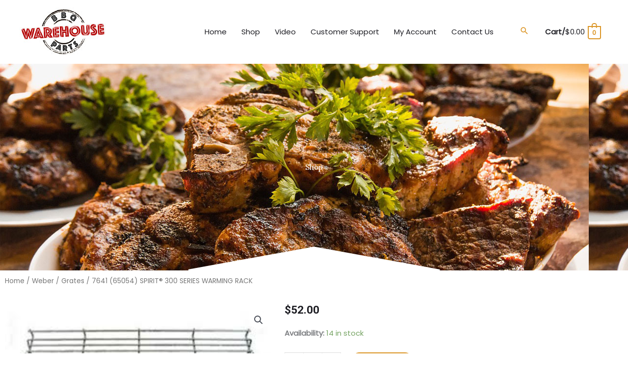

--- FILE ---
content_type: text/css
request_url: https://bbqpartswarehouse.ca/wp-content/uploads/elementor/css/post-3140.css?ver=1767945779
body_size: 3253
content:
.elementor-3140 .elementor-element.elementor-element-4a6ea5a8:not(.elementor-motion-effects-element-type-background), .elementor-3140 .elementor-element.elementor-element-4a6ea5a8 > .elementor-motion-effects-container > .elementor-motion-effects-layer{background-image:url("https://bbqpartswarehouse.ca/wp-content/uploads/2021/03/hotel-diner-dining-1.jpg");background-position:bottom center;background-size:cover;}.elementor-3140 .elementor-element.elementor-element-4a6ea5a8 > .elementor-background-overlay{background-color:transparent;background-image:linear-gradient(180deg, rgba(29,29,35,0.81) 0%, #000000 100%);opacity:0.93;transition:background 0.3s, border-radius 0.3s, opacity 0.3s;}.elementor-3140 .elementor-element.elementor-element-4a6ea5a8{transition:background 0.3s, border 0.3s, border-radius 0.3s, box-shadow 0.3s;margin-top:50px;margin-bottom:0px;padding:150px 0px 80px 0px;}.elementor-3140 .elementor-element.elementor-element-4a6ea5a8 > .elementor-shape-top svg{width:calc(40% + 1.3px);height:50px;}.elementor-widget-heading .elementor-heading-title{font-family:var( --e-global-typography-primary-font-family ), Sans-serif;font-weight:var( --e-global-typography-primary-font-weight );color:var( --e-global-color-primary );}.elementor-3140 .elementor-element.elementor-element-4c5facd4 > .elementor-widget-container{margin:0px 0px 0px 0px;padding:20px 0px 0px 0px;}.elementor-3140 .elementor-element.elementor-element-4c5facd4{text-align:center;}.elementor-3140 .elementor-element.elementor-element-4c5facd4 .elementor-heading-title{font-family:"Lora", Sans-serif;font-weight:400;color:#ffffff;}.elementor-3140 .elementor-element.elementor-element-485df1df:not(.elementor-motion-effects-element-type-background), .elementor-3140 .elementor-element.elementor-element-485df1df > .elementor-motion-effects-container > .elementor-motion-effects-layer{background-color:#000000;}.elementor-3140 .elementor-element.elementor-element-485df1df{transition:background 0.3s, border 0.3s, border-radius 0.3s, box-shadow 0.3s;padding:30px 0px 30px 0px;}.elementor-3140 .elementor-element.elementor-element-485df1df > .elementor-background-overlay{transition:background 0.3s, border-radius 0.3s, opacity 0.3s;}.elementor-theme-builder-content-area{height:400px;}.elementor-location-header:before, .elementor-location-footer:before{content:"";display:table;clear:both;}@media(max-width:1024px){.elementor-3140 .elementor-element.elementor-element-485df1df{padding:30px 20px 30px 20px;}}@media(max-width:767px){.elementor-3140 .elementor-element.elementor-element-4a6ea5a8 > .elementor-shape-top svg{width:calc(50% + 1.3px);height:30px;}.elementor-3140 .elementor-element.elementor-element-4a6ea5a8{margin-top:0px;margin-bottom:-120px;padding:80px 0px 150px 0px;}}@media(max-width:1024px) and (min-width:768px){.elementor-3140 .elementor-element.elementor-element-449a88f2{width:15%;}.elementor-3140 .elementor-element.elementor-element-7a8d0548{width:70%;}.elementor-3140 .elementor-element.elementor-element-272db1db{width:15%;}}@media(min-width:1025px){.elementor-3140 .elementor-element.elementor-element-4a6ea5a8:not(.elementor-motion-effects-element-type-background), .elementor-3140 .elementor-element.elementor-element-4a6ea5a8 > .elementor-motion-effects-container > .elementor-motion-effects-layer{background-attachment:fixed;}}

--- FILE ---
content_type: text/css
request_url: https://bbqpartswarehouse.ca/wp-content/uploads/elementor/css/post-3223.css?ver=1767946178
body_size: 6487
content:
.elementor-3223 .elementor-element.elementor-element-5133b925:not(.elementor-motion-effects-element-type-background), .elementor-3223 .elementor-element.elementor-element-5133b925 > .elementor-motion-effects-container > .elementor-motion-effects-layer{background-image:url("https://bbqpartswarehouse.ca/wp-content/uploads/2021/03/Barbecue-dish-item-2.jpg");}.elementor-3223 .elementor-element.elementor-element-5133b925 > .elementor-background-overlay{background-color:#000000;opacity:0.5;transition:background 0.3s, border-radius 0.3s, opacity 0.3s;}.elementor-3223 .elementor-element.elementor-element-5133b925{transition:background 0.3s, border 0.3s, border-radius 0.3s, box-shadow 0.3s;padding:200px 0px 200px 0px;}.elementor-3223 .elementor-element.elementor-element-5133b925 > .elementor-shape-bottom svg{width:calc(40% + 1.3px);height:50px;}.elementor-widget-heading .elementor-heading-title{font-family:var( --e-global-typography-primary-font-family ), Sans-serif;font-weight:var( --e-global-typography-primary-font-weight );color:var( --e-global-color-primary );}.elementor-3223 .elementor-element.elementor-element-5ef496be{text-align:center;}.elementor-3223 .elementor-element.elementor-element-5ef496be .elementor-heading-title{font-family:"Lora", Sans-serif;font-weight:400;color:#FFFFFF;}.woocommerce .elementor-widget-woocommerce-product-price .price{color:var( --e-global-color-primary );font-family:var( --e-global-typography-primary-font-family ), Sans-serif;font-weight:var( --e-global-typography-primary-font-weight );}.elementor-widget-woocommerce-product-add-to-cart .added_to_cart{font-family:var( --e-global-typography-accent-font-family ), Sans-serif;font-weight:var( --e-global-typography-accent-font-weight );}.elementor-3223 .elementor-element.elementor-element-f83c3ac .cart button, .elementor-3223 .elementor-element.elementor-element-f83c3ac .cart .button{transition:all 0.2s;}.elementor-3223 .elementor-element.elementor-element-f83c3ac .quantity .qty{transition:all 0.2s;}.elementor-widget-woocommerce-product-content{color:var( --e-global-color-text );font-family:var( --e-global-typography-text-font-family ), Sans-serif;font-weight:var( --e-global-typography-text-font-weight );}.elementor-widget-woocommerce-product-meta .product_meta .detail-container:not(:last-child):after{border-color:var( --e-global-color-text );}.elementor-widget-woocommerce-product-related.elementor-wc-products ul.products li.product .woocommerce-loop-product__title{color:var( --e-global-color-primary );}.elementor-widget-woocommerce-product-related.elementor-wc-products ul.products li.product .woocommerce-loop-category__title{color:var( --e-global-color-primary );}.elementor-widget-woocommerce-product-related.elementor-wc-products ul.products li.product .woocommerce-loop-product__title, .elementor-widget-woocommerce-product-related.elementor-wc-products ul.products li.product .woocommerce-loop-category__title{font-family:var( --e-global-typography-primary-font-family ), Sans-serif;font-weight:var( --e-global-typography-primary-font-weight );}.woocommerce .elementor-widget-woocommerce-product-related.elementor-wc-products .products > h2{color:var( --e-global-color-primary );font-family:var( --e-global-typography-primary-font-family ), Sans-serif;font-weight:var( --e-global-typography-primary-font-weight );}.elementor-widget-woocommerce-product-related.elementor-wc-products ul.products li.product .price{color:var( --e-global-color-primary );font-family:var( --e-global-typography-primary-font-family ), Sans-serif;font-weight:var( --e-global-typography-primary-font-weight );}.elementor-widget-woocommerce-product-related.elementor-wc-products ul.products li.product .price ins{color:var( --e-global-color-primary );}.elementor-widget-woocommerce-product-related.elementor-wc-products ul.products li.product .price ins .amount{color:var( --e-global-color-primary );}.elementor-widget-woocommerce-product-related.elementor-wc-products ul.products li.product .price del{color:var( --e-global-color-primary );}.elementor-widget-woocommerce-product-related.elementor-wc-products ul.products li.product .price del .amount{color:var( --e-global-color-primary );}.elementor-widget-woocommerce-product-related.elementor-wc-products ul.products li.product .price del {font-family:var( --e-global-typography-primary-font-family ), Sans-serif;font-weight:var( --e-global-typography-primary-font-weight );}.elementor-widget-woocommerce-product-related.elementor-wc-products ul.products li.product .button{font-family:var( --e-global-typography-accent-font-family ), Sans-serif;font-weight:var( --e-global-typography-accent-font-weight );}.elementor-widget-woocommerce-product-related.elementor-wc-products .added_to_cart{font-family:var( --e-global-typography-accent-font-family ), Sans-serif;font-weight:var( --e-global-typography-accent-font-weight );}.elementor-3223 .elementor-element.elementor-element-ed07fed.elementor-wc-products  ul.products{grid-column-gap:20px;grid-row-gap:40px;}.elementor-3223 .elementor-element.elementor-element-ed07fed.elementor-wc-products ul.products li.product .woocommerce-loop-product__title{color:#000000;}.elementor-3223 .elementor-element.elementor-element-ed07fed.elementor-wc-products ul.products li.product .woocommerce-loop-category__title{color:#000000;}.woocommerce .elementor-3223 .elementor-element.elementor-element-ed07fed.elementor-wc-products .products > h2{color:#000000;}.elementor-3223 .elementor-element.elementor-element-ed07fed.elementor-wc-products ul.products li.product .price{color:#000000;}.elementor-3223 .elementor-element.elementor-element-ed07fed.elementor-wc-products ul.products li.product .price ins{color:#000000;}.elementor-3223 .elementor-element.elementor-element-ed07fed.elementor-wc-products ul.products li.product .price ins .amount{color:#000000;}.elementor-3223 .elementor-element.elementor-element-ed07fed.elementor-wc-products ul.products li.product .price del{color:#000000;}.elementor-3223 .elementor-element.elementor-element-ed07fed.elementor-wc-products ul.products li.product .price del .amount{color:#000000;}.elementor-3223 .elementor-element.elementor-element-ed07fed.elementor-wc-products ul.products li.product span.onsale{display:block;}@media(max-width:1024px){.elementor-3223 .elementor-element.elementor-element-ed07fed.elementor-wc-products  ul.products{grid-column-gap:20px;grid-row-gap:40px;}}@media(max-width:767px){.elementor-3223 .elementor-element.elementor-element-ed07fed.elementor-wc-products  ul.products{grid-column-gap:20px;grid-row-gap:40px;}}